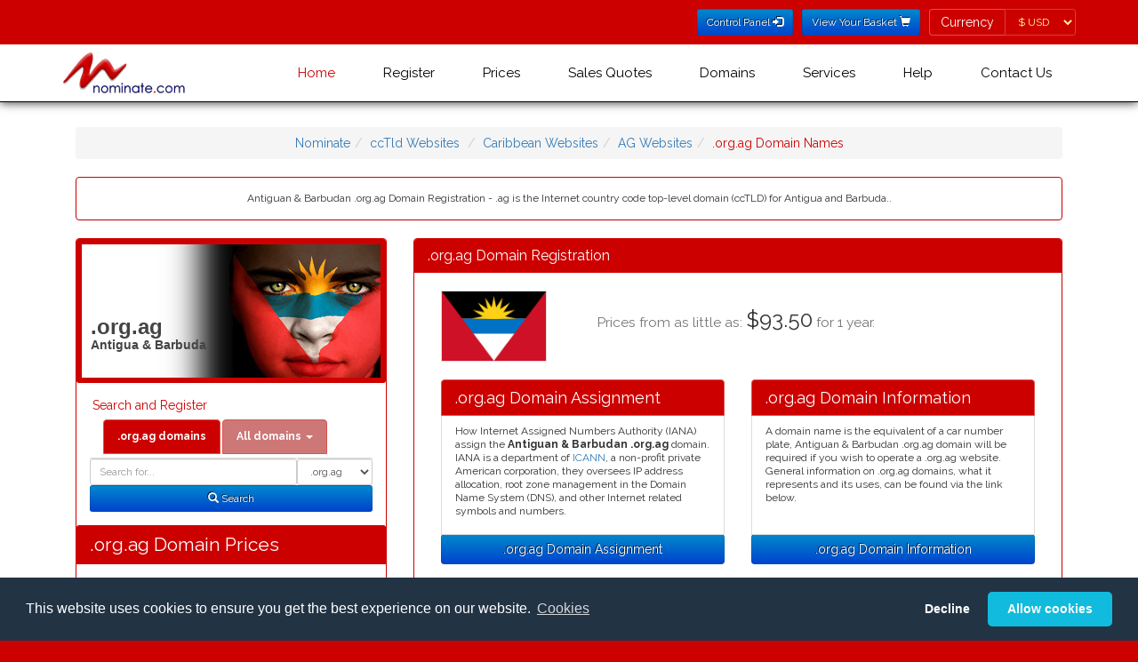

--- FILE ---
content_type: text/html; charset=utf-8
request_url: https://www.nominate.com/org.ag.shtml
body_size: 49444
content:
<!DOCTYPE HTML><html dir="ltr" lang="en">
<!DOCTYPE html>
<html lang="en-GB" xml:lang="EN">
<head>
<link rel="stylesheet" type="text/css" href="https://fonts.googleapis.com/css?family=Raleway:400,700" />
<link rel="stylesheet" type="text/css" media="all" href="/css/bootstrap.min.css?v=20221215" />
<link rel="stylesheet" type="text/css" media="all" href="/css/style.css?v=20221215" />
<link rel="stylesheet" type="text/css" media="all" href="/css/memenu.css?v=20221215" />

<script type="text/javascript" src="/js/jquery-3.6.0.js?v=20221215"></script>
<script type="text/javascript" src="/js/memenu.js?v=20221215"></script>
<script type="application/x-javascript"> addEventListener("load", function() { setTimeout(hideURLbar, 0); }, false); function hideURLbar(){ window.scrollTo(0,1); } </script>
<script type="text/javascript" src="/js/jquery.nominate.js?v=20221215"></script>
<script type="text/javascript" src="/js/jquery.cookie.1.4.1.js?v=20221215"></script>
<script type="text/javascript" src="/js/bootstrap.min.js?v=20221215"></script>
<script type="text/javascript" src="/js/jquery.validator.js?v=20221215"></script>
<script type="text/javascript" src="/js/jquery.bootbox.min.js?v=20221215"></script>
<script type="text/javascript" src="/js/js.cookie.js?v=20221215"></script>
<script type="text/javascript" src="/js/bbnom.js?v=20221125"></script>
<script type="text/javascript">
	$(document).ready(function() {
		if (top.location != location) { top.location.href = document.location.href; }
		$.checkCookieConsent();
		$.updatePrefCurrency();
		$('.memenu').memenu();
	});
</script>

<link href="https://www.nominate.com/favicon.ico" rel="shortcut icon" />
<link href="https://www.nominate.com/favicon.ico" rel="icon" type="image/ico" />
<meta name="viewport" content="width=device-width, initial-scale=1" />
<meta http-equiv="Content-Type" content="text/html; charset=UTF-8" />


<title>.ORG.AG Website Registration - .ORG.AG Domain Registration - Register .ORG.AG Antiguan & Barbudan Websites</title><meta http-equiv="Content-Type" content="text/html; charset=utf-8" />
<meta name="description" content="Antiguan & Barbudan .org.ag Domain Registration - .ag is the Internet country code top-level domain (ccTLD) for Antigua and Barbuda.. ">

<meta name="keywords" content=".org.ag Website Registration, .org.ag Domain Names, .org.ag Domain Registrars, Antiguan & Barbudan .org.ag Domain Names, Register .org.ag Domain Names, .org.ag Antiguan & Barbudan .org.ag">
<meta name="Title" content="Antiguan & Barbudan .org.ag domains - .org.ag Website Registration - .org.ag Domain Registration - Register .org.ag Antiguan & Barbudan Websites">
<meta name="Subject" content="Antiguan & Barbudan .org.ag domains - .org.ag Website Registration - .org.ag Domain Registration - Register .org.ag Antiguan & Barbudan Websites">
<meta name="author" Content="nominate.com - Registering .org.ag domains since 1997">
<meta http-equiv="Content-Language" content="en"><meta name="date" content="2026-01-23">
<meta name="robots" content="index, follow">
<meta name="re-visit" content="7 days">
<meta name="googlebot" content="index, follow">
<meta name="publisher" Content="nominate.com - Registering .org.ag domains since 1997">
<meta name="Language" content="english">
<meta name="copyright" content="Copyright 1998-2019 nominate.com">
<meta name="generator" content="mobilenominatecompages-geo">
<meta name="viewport" content="width=device-width, initial-scale=1, user-scalable=yes" />
<link rel="schema.DC" href="http://purl.org/dc/elements/1.1/" />
<link rel="schema.DCTERMS" href="http://purl.org/dc/terms/" />
<meta name="DC.title" content="Antiguan & Barbudan .org.ag domains - .org.ag Website Registration - .org.ag Domain Registration - Register .org.ag Antiguan & Barbudan Websites">
<meta name="DC.creator" content="nominate.com - Registering .org.ag domains since 1997" />
<meta name="DC.subject" content="Antiguan & Barbudan .org.ag domains - .org.ag Website Registration - .org.ag Domain Registration - Register .org.ag Antiguan & Barbudan Websites">
<meta name="DC.description" content="Antiguan & Barbudan .org.ag Domain Registration - .ag is the Internet country code top-level domain (ccTLD) for Antigua and Barbuda.. ">
<meta name="DC.publisher" content="Nominate.com Registering .org.ag domains since 1997">
<meta name="DC.contributor" content="BB Online Limited Antiguan & Barbudan Domain Registrar">
<meta name="DC.date" content="2026-01-23" />
<meta name="DC.type" content="Text" />
<meta name="DC.format" content="text/html" />
<meta name="DC.identifier" scheme="DCTERMS.URI" content="https://www.nominate.com/org.ag.shtml" />
<meta name="DC.language" scheme="DCTERMS.URI" content="English" />

<link rel="shortcut icon" href="/favicon.ico" />
<link rel="icon" type="image/ico" href="/favicon.ico" />
<!-- Start of Antiguan & Barbudan .org.ag Domain Javascript Container -->
<script>
	$(document).ready(function() {
 		$.updatePrefCurrency();

		$('.domainsearch').click(function () {
			var domain = $('#domain').val();
			var value = $(this).text();
			$('.alldomainsearch option:contains(' + value + ')').first().attr('selected', true);
			$('#alldomain').val(domain);
		});

		$('.thisdomainsearch').click(function () {
			var domain = $('#alldomain').val();
			$('#domain').val(domain);
		});

		$('form').submit(function() {
			var domainID = $(this).closest('div').find('input').not("input[type='hidden']").attr('id');
			var domain = $.trim($('#' + domainID).val());
			var suffix;

			if (domain === '') {
				alert('Please enter a domain name to search for...');
				$('#' + domainID).focus();
				return false;
			} else {
				if (domainID == 'domain') {
					domain += $('#domainsearchtype option:selected').text();
					suffix = $('input[name="suffix"]').val();
				} else {
					suffix = $('.alldomainsearch option:selected').text();
					$('#suffix').val($('.alldomainsearch option:selected').text())
				}
				localStorage.setItem('domain', domain);
				localStorage.setItem('domainsearchtype', suffix);
			}
		});

		$('tr:odd').addClass('odd');
	});
</script>
<!-- End of Antiguan & Barbudan .org.ag Domain Javascript Container --></head>
<body>
<form>
<input type="hidden" name="geoCurrency" value="USD">
</form>
<!--header-->
<div class="header one-edge-shadow">
	<div class="header-top">
		<div class="container">
			<div class="header-left">
				<ul>
					<li>
						<a href="https://nominate.useradmin.co.uk/" title="Control Panel Login" role="button" type="submit" class="btn btn-sm btn-blue">Control Panel <span class="glyphicon glyphicon-log-in"></span></a>
					</li>
					<li>
						<a href="https://www.nominate.com/cgi-bin/mobile-view-nominate-basket.pl" title="View Your Shopping Basket" role="button" type="submit" class="btn btn-sm btn-blue">View Your Basket <span class="glyphicon glyphicon-shopping-cart"></span></a>
					</li>
					<li>
						<form class="form-inline">
							<div class="form-group has-errors">
								<label class="control-label sr-only">Currency</label>
								<div class="input-group">
									<span class="input-group-addon label-nominate">Currency</span>
									<select id="pref-currency" class="form-control input-sm btn-currency">
										<option value="AUD">&#36; AUD</option>
										<option value="DKK">kr DKK</option>
										<option value="EUR">&#8364; EUR</option>
										<option value="GBP">&#163; GBP</option>
										<option value="NZD">&#36; NZD</option>
										<option value="SEK">kr SEK</option>
										<option value="USD">&#36; USD</option>
										<option value="ZAR">R ZAR</option>
									</select>
								</div>
							</div>
						</form>
					</li>
				</ul>
				</div>
				<div class="clearfix"> </div>
			</div>
		</div>
		<div class="container">
			<div class="head-top">
				<div class="logo">
					<a href="https://www.nominate.com/index.shtml"><img src="/new/images/NominateLogo.png" alt="International Domain Name Registration from Nominate.com"></a>
				</div>
						<!-- Start of Nominate Menu -->
		<div class="h_menu4">
			<ul class="memenu skyblue">
				<li class="active grid"><a class="color8" href="https://www.nominate.com/index.shtml">Home</a></li>	
				<li><a class="color1" href="https://www.nominate.com/cgi-bin/mobilenominateregister.pl">Register</a>
					<div class="mepanel">
						<div class="row">
							<div class="col4">
								<div class="h_nav">
									<ul>
										<li><a href="https://www.nominate.com/cgi-bin/mobilenominateregister.pl">Register Domains</a></li>
										<li><a href="https://www.nominate.com/renewal.shtml">Renew Domains</a></li>
										<li><a href="https://www.nominate.com/idndoms.shtml">IDN Domains</a></li>
									</ul>	
								</div>							
							</div>
							<div class="col4">
								<div class="h_nav">
									<ul>
										<li><a href="https://www.nominate.com/newtopleveldoms.shtml">New Top Level Domains</a></li>
										<li><a href="https://www.nominate.com/quote.shtml">Domain Quote</a></li>
										<li><a href="https://www.nominate.com/ippackages.shtml">IP Package</a></li>
									</ul>	
								</div>							
							</div>
							<div class="col4">
								<div class="h_nav">
									<h5>Encyclop&aelig;dia</h5>
									<ul>
										<li><a href="https://www.nominate.com/fulldatasheetlist.shtml">Factbook</a></li>
										<li><a href="https://www.nominate.com/fulldelegationlist.shtml">Delegation</a></li>
									</ul>	
								</div>							
							</div>
							<div class="col4">
								<div class="h_nav">
									<h5 class="spacer">&nbsp;</h5>
									<ul>
										<li><a href="https://www.nominate.com/fullgenerallist.shtml">General 101</a></li>
										<li><a href="https://www.nominate.com/fullregistrationlist.shtml">Registration 101</a></li>
									</ul>	
								</div>							
							</div>
						</div>
					</div>
				</li>
				<li class="grid"><a class="color2" href="https://www.nominate.com">Prices</a>
					<div class="mepanel">
						<div class="row">
							<div class="col1">
								<div class="h_nav">
									<ul>
										<li><a href="https://www.nominate.com/A-domainnames.shtml">A-Z Domains (By Country)</a></li>
										<li><a href="https://www.nominate.com/A-domain-prices.shtml">A-Z multi year (By Country)</a></li>
										<li><a href="https://www.nominate.com/A-domain-bysuffix-prices.shtml">A-Z multi year (By Suffix)</a></li>
										<li><a href="https://www.nominate.com/nominate-idn-prices.shtml">IDN Domains</a></li>
									</ul>	
								</div>							
							</div>
						<div class="col1">
                                                                <div class="h_nav">
                                                                        <ul>
										<li><a href="https://www.nominate.com/nominate-redemptionfees.shtml">Redemption Fees</a></li>
										<li><a href="https://www.nominate.com/quote.shtml">Domain Quote</a></li>
										<li><a href="https://www.nominate.com/ippackages.shtml">IP Package</a></li>
                                                                        </ul>  
                                                                </div>
                                                        </div>
                                                        <div class="col1">
                                                                <div class="h_nav">
                                                                        <ul>
										<li><a href="https://www.nominate.com/webhosting.shtml">Web and Email Hosting</a></li>
										<li><a href="https://www.nominate.com/nominate-otherfees.shtml">Other Fees</a></li>
                                                                        </ul>  
                                                                </div>
                                                        </div>

						</div>
					</div>
				</li>

				<li><a class="color5" href="https://www.nominate.com/quote.shtml">Sales Quotes</a>
				</li>
				<li><a class="color5" href="#">Domains</a>
					<div class="mepanel">
						<div class="row">
							<div class="col4">
								<div class="h_nav">
									<h5>By Type</h5>
									<ul>
										<li><a href="https://www.nominate.com/gtld-domains.shtml">Gtld Domains</a></li>
										<li><a href="https://www.nominate.com/cctld-domains.shtml">Country Code Domains</a></li>
										<li><a href="https://www.nominate.com/Cities_Regions-domains.shtml">Cities & Regions Domains</a></li>
									</ul>	
									<h5>Full IDN By Alphabet</h5>
									<ul>
										<li><a href="https://www.nominate.com/arabic-domains.shtml">Arabic</a></li>
										<li><a href="https://www.nominate.com/chinese-domains.shtml">Chinese</a></li>
										<li><a href="https://www.nominate.com/cyrillic-domains.shtml">Cyrillic</a></li>
										<li><a href="https://www.nominate.com/japanese-domains.shtml">Japanese</a></li>
										<li><a href="https://www.nominate.com/korean-domains.shtml">Korean</a></li>
									</ul>	
								</div>							
							</div>
							<div class="col4">
								<div class="h_nav">
									<h5>By Region</h5>
									<ul>
										<li><a href="https://www.nominate.com/European-domains.shtml">European Domains</a></li>
										<li><a href="https://www.nominate.com/North_American-domains.shtml">North American Domains</a></li>
										<li><a href="https://www.nominate.com/Central_American-domains.shtml">Central American Domains</a></li>
										<li><a href="https://www.nominate.com/South_American-domains.shtml">South American Domains</a></li>
										<li><a href="https://www.nominate.com/Asian-domains.shtml">Asian Domains</a></li>
										<li><a href="https://www.nominate.com/African-domains.shtml">African Domains</a></li>
										<li><a href="https://www.nominate.com/Oceanian-domains.shtml">Oceanian Domains</a></li>
										<li><a href="https://www.nominate.com/Caribbean-domains.shtml">Caribbean Domains</a></li>
										<li><a href="https://www.nominate.com/Island-domains.shtml">Island Domains</a></li>
									</ul>	
								</div>
							</div>
							<div class="col4">
								<div class="h_nav">
									<h5>Alphabetically</h5>
									<ul>
										<li><a href="https://www.nominate.com/A-domainnames.shtml">A-Z Domains (By Country)</a></li>
									</ul>	
								</div>							
							</div>
						</div>
					</div>
				</li>
				<li class="grid"><a class="color3" href="#">Services</a>
					<div class="mepanel">
						<div class="row">
							<div class="col4">
								<div class="h_nav">
									<ul>
										<li><a href="https://www.nominate.com/renewal.shtml">Domain Renewal</a></li>
										<li><a href="https://www.nominate.com/domainrecovery.shtml">Domain Recovery</a></li>
										<li><a href="http://www.domainhospital.com" target="_blank">Health Check</a></li>
									</ul>	
								</div>
							</div>
							<div class="col4">
								<div class="h_nav">
									<ul>
										<li><a href="https://www.nominate.com/portfoliomanagement.shtml" target="_blank">Portfolio Management</a></li>
										<li><a href="https://www.nominate.com/transferprices.shtml">Transfer In</a></li>
										<li><a href="https://www.nominate.com/webhosting.shtml">Web and Email Hosting</a></li>
									</ul>	
								</div>
							</div>
							<div class="col4">
								<div class="h_nav">
									<ul>
										<li><a href="https://www.nominate.com/newgtldsdpml.shtml">New gTLD DPML</a></li>
										<li><a href="https://www.nominate.com/ippackages.shtml">IP Package</a></li>
										<li><a href="http://www.buyerbeware.co.uk" target="_blank">Look before you leap</a></li>
									</ul>	
								</div>
							</div>
							<div class="col4">
								<div class="h_nav">
									<ul>
										<li><a href="/dnssec.shtml">DNS Security Extensions</a></li>
										<li><a href="https://www.nominate.com/affiliate-scheme.shtml">Affiliates</a></li>
										<li class="active"><a href="https://usercontrol.co.uk/cp-login.cgi?site=nominate.com">Control Panel</a></li>
									</ul>	
								</div>
							</div>
						</div>
					</div>
				</li>
				<li class="grid"><a class="color4" href="#">Help</a>
					<div class="mepanel">
						<div class="row">
							<div class="col1">
								<div class="h_nav">
									<ul>
										<li><a href="https://www.nominate.com/contact-us.shtml">Contact Us</a></li>
										<li><a href="https://www.nominate.com/faqs/index.shtml">FAQs</a></li>
										<li><a href="https://www.nominate.com/cookies.shtml">Cookie Usage</a></li>
										<li><a href="https://www.nominate.com/privacy.shtml">Privacy Policy</a></li>
									</ul>	
								</div>
							</div>
							<div class="col1">
								<div class="h_nav">
									<ul>
										<li><a href="/dnssec.shtml">DNS Security Extensions</a></li>
										<li><a href="https://www.nominate.com/affiliate-scheme.shtml">Affiliates</a></li>
									</ul>	
								</div>
							</div>
							<div class="col1">
								<div class="h_nav">
									<ul>
										<li><a href="https://www.nominate.com/renewal.shtml">Domain Renewal</a></li>
										<li class="active"><a href="https://usercontrol.co.uk/cp-login.cgi?site=nominate.com">Control Panel</a></li>
									</ul>	
								</div>
							</div>
						</div>
					</div>
				</li>
				<li class="grid"><a class="color6" href="https://www.nominate.com/contact-us.shtml">Contact Us</a>
					<div class="mepanel">
						<div class="row">
							<div class="col4">
								<div class="h_nav">
									<ul>
										<li><a href="https://www.nominate.com/aboutus.shtml">About Us</a></li>
										<li><a href="https://www.nominate.com/affiliate-scheme.shtml">Affiliates</a></li>
										<li><a href="https://www.nominate.com/complaintprocedure.shtml">Abuse Reporting</a></li>
										<li><a href="https://www.nominate.com/complaintprocedure.shtml">Complaint Procedure</a></li>
									</ul>	
								</div>
							</div>
							<div class="col4">
								<div class="h_nav">
									<ul>
										<li><a href="https://www.nominate.com/contact-us.shtml">Contact Us</a></li>
										<li><a href="https://www.nominate.com/ERRPolicy.shtml">ERRP &amp; ICANN</a></li>
										<li><a href="https://www.nominate.com/accreditations.shtml">Accreditations</a></li>
									</ul>	
								</div>
							</div>
							<div class="col4">
								<div class="h_nav">
									<ul>
										<li><a href="http://blog.nominate.com">Nominate Blog</a></li>
										<li><a href="https://www.nominate.com/terms.shtml">T&amp;Cs</a></li>
										<li><a href="https://www.nominate.com/registrytermsandconditions.shtml">Registry T&amp;Cs</a></li>
									</ul>	
								</div>
							</div>
							<div class="col4">
								<div class="h_nav">
									<ul>
										<li><a href="https://www.nominate.com/testimonials.shtml">What our customers say</a></li>
										<li><a href="https://www.nominate.com/servicelevels.shtml">Service Levels</a></li>
										<li class="active"><a href="https://usercontrol.co.uk/cp-login.cgi?site=nominate.com">Control Panel</a></li>
									</ul>	
								</div>
							</div>
						</div>
					</div>
				</li>
				<li class="grid"><img id="countryFlag" src="" />
				</li>
			</ul> 
		</div>
		<div class="clearfix">&nbsp;</div>
		</div>
		<!-- End of Nominate Menu -->


			</div>
		</div>
		<script type="text/javascript">
			$(document).ready(function() {
				$.geoCountry();
			});
		</script>

<!-- Start of Antiguan & Barbudan .org.ag Domain HTML Container -->
<div class="content">

<div class="container">

<div class="content-top">

<div class="col-md-12">
	
	<ul class="breadcrumb">
		<li class="home"><a href="https://www.nominate.com/" title="nominate">Nominate</a></li><li><a href="https://www.nominate.com/cctld-domains.shtml" title="cctld Websites">ccTld Websites</a></li>
<li><a href="https://www.nominate.com/Caribbean-domains.shtml" title="Caribbean Websites">Caribbean Websites</a></li><li><a href="https://www.nominate.com/AG-domains.shtml" title="AGDomains">AG Websites</a></li><li class="active">.org.ag Domain Names</li></ul></div>
<div class="col-md-12"><div class="panel panel-nominate"><div class="panel-body"><center>
Antiguan & Barbudan .org.ag Domain Registration - .ag is the Internet country code top-level domain (ccTLD) for Antigua and Barbuda.. 

</center></div></div></div>
<!-- Start of Left Column -->

<div class="col-md-4 product-price">
<div class="panel panel-nominate"><h1 class="region ag">.org.ag<span class="region-name">Antigua & Barbuda</span>
</h1>
					<div class="panel-body">
						<h5>Search and Register</h5>

						<ul class="nav nav-tabs"><li class="active"><a  class="thisdomainsearch" aria-expanded="true" data-toggle="tab" href="#ODS"><b>.org.ag domains</b></a></li>
						<li class="dropdown">
						<a aria-expanded="false" data-toggle="dropdown" class="dropdown-toggle" href="#"><b>All domains</b> <b class="caret"></b></a><ul class="dropdown-menu">
									<li><a class="domainsearch" data-toggle="tab" href="#ADS">All tlds</a></li>
									<li><a class="domainsearch" data-toggle="tab" href="#ADS">Everyday Domains</a></li>
									<li><a class="domainsearch" data-toggle="tab" href="#ADS">Global tlds</a></li>
									<li><a class="domainsearch" data-toggle="tab" href="#ADS">New Gtlds</a></li>
									<li><a class="domainsearch" data-toggle="tab" href="#ADS">UK Domains</a></li>
									<li class="dropdown-header">=== Concise Searches ==</li>
									<li><a class="domainsearch" data-toggle="tab" href="#ADS">America</a></li>
									<li><a class="domainsearch" data-toggle="tab" href="#ADS">Europe</a></li>
									<li><a class="domainsearch" data-toggle="tab" href="#ADS">Asia</a></li>
									<li><a class="domainsearch" data-toggle="tab" href="#ADS">Oceania / Pacific</a></li>
									<li><a class="domainsearch" data-toggle="tab" href="#ADS">Africa</a></li>
									<li><a class="domainsearch" data-toggle="tab" href="#ADS">Caribbean / Atlantic</a></li>
									<li><a class="domainsearch" data-toggle="tab" href="#ADS">Non Tld Registries</a></li>
									<li class="dropdown-header">=== Full Searches ==</li>
									<li><a class="domainsearch" data-toggle="tab" href="#ADS">America (Full)</a></li>
									<li><a class="domainsearch" data-toggle="tab" href="#ADS">Europe (Full)</a></li>
									<li><a class="domainsearch" data-toggle="tab" href="#ADS">Asia (Full)</a></li>
									<li><a class="domainsearch" data-toggle="tab" href="#ADS">Africa (Full)</a></li>
									<li><a class="domainsearch" data-toggle="tab" href="#ADS">Oceania (Full)</a></li>
									<li><a class="domainsearch" data-toggle="tab" href="#ADS">Caribbean / Atlantic (Full) </a></li>
									<li class="dropdown-header">=== Protection Packs ==</li>
									<li><a class="domainsearch" data-toggle="tab" href="#ADS">Essential Protect Pack</a></li>
									<li><a class="domainsearch" data-toggle="tab" href="#ADS">Extra Protect Pack</a></li>
								</ul>
							</li>
						</ul>
						<div class="tab-content">
							<div id="ODS" class="tab-pane fade active in"><form class="form-inline no-gutter" role="form" name="domainsearch" action="https://www.nominate.com/cgi-bin/mobile-nominate-basket.pl"><input type="hidden" name="suffix" value="Global tlds">      <div class="form-group col-md" style="float:right;">
										<label class="sr-only" for="domainsearchtype">Domain Search Type</label>
										<select class="onedomainsearch form-control input-sm" id="domainsearchtype" name="domainsuffix">
											<option value="org.ag" selected="selected">.org.ag</option><option value="ag">.ag</option>
<option value="co.ag">.co.ag</option>
<option value="nom.ag">.nom.ag</option>
<option value="com.ag">.com.ag</option>
<option value="net.ag">.net.ag</option>
</select>
									</div>
									<div class="col-md" style="overflow:hidden;">
										<label class="sr-only" for="domain">Domain</label>	<input style="width:100% !important;" class="form-control input-sm" id="domain" name="domain" placeholder="Search for..." type="text">	</div>
									<div class="clearfix"> </div>
									<div class="form-group col-md-12">
										<button type="submit" class="btn btn-sm btn-block btn-blue"><span class="glyphicon glyphicon-search em-1x"></span> Search</button>
									</div>
						</select></form>
							</div>
							<div id="ADS" class="tab-pane fade">
								<form class="form-inline no-gutter" role="form" name="domainsearch" action="https://www.nominate.com/cgi-bin/mobile-nominate-basket.pl">
									<div class="form-group col-md" style="float:right;">
										<label class="sr-only" for="domainsearchtype">Domain Search Type</label>
										<select class="alldomainsearch form-control input-sm" id="domainsearchtype" name="suffix">
											<option>All tlds</option>
											<option>Everyday Domains</option>
											<option>Global tlds</option>
											<option>New Gtlds</option>
											<option>UK Domains</option>
											<option disabled="disabled">=== Concise Searches ==</option>
											<option>America</option>
											<option>Europe</option>
											<option>Asia</option>
											<option>Oceania / Pacific</option>
											<option>Africa</option>
											<option>Caribbean / Atlantic</option>
											<option>Non Tld Registries</option>
											<option disabled="disabled">=== Full Searches ==</option>
											<option>America (Full)</option>
											<option>Europe (Full)</option>
											<option>Asia (Full)</option>
											<option>Africa (Full)</option>
											<option>Oceania (Full)</option>
											<option>Caribbean / Atlantic (Full) </option>
											<option disabled="disabled">=== Protection Packs ==</option>
											<option>Essential Protect Pack</option>
											<option>Extra Protect Pack</option>
										</select>
									</div>
									<div class="col-md" style="overflow:hidden;">
										<label class="sr-only" for="domain">Domain</label>
										<input style="width:100% !important;" class="form-control input-sm" id="alldomain" name="domain" placeholder="Search for..." type="text">
									</div>
									<div class="clearfix"> </div>
									<div class="form-group col-md-12">
										<button type="submit" class="btn btn-sm btn-block btn-blue"><span class="glyphicon glyphicon-search em-1x"></span> Search</button>
									</div>

								</form>
							</div>
						</div>
						
					</div><p></p><div class="panel-heading">
						<h3 class="panel-title">.org.ag Domain Prices</h3></div><div class="panel-body">
						<p>Prices are quoted in <b>
						<span class="AUD">Australian Dollars (AUD)</span>
						<span class="GBP">Pound Sterling (GBP)</span>
						<span class="DKK">Danish Krone (DKK)</span>
						<span class="EUR">Euros (EUR)</span>
						<span class="NZD">New Zealand Dollars (NZD)</span>
						<span class="SEK">Swedish Krona (SEK)</span>
						<span class="USD">US Dollars (USD)</span>
						</b></p>
					<p><b>Please Note: </b> Registry may classify name as <a href="https://www.bb-online.com/PremiumDomainNames.shtml"><strong>premium domain name</strong></a> if so prices may be higher.</p></div><div class="panel-divider"></div><div class="panel-body"><p><b>General Availabilty:</b><p>domain name prices cover the domain name registration, web forwarding, email forwarding and whois privacy where possible.<table id="prices" cellspacing="0" width="100%">	
						<thead>
							<tr>
								<th>Period</th>
								<th class="text-center">Registration</th>
								<th class="text-center">Renewal</th>
							</tr>
						</thead><caption><a href="org.ag.shtml"></a><strong><a href="/org.ag.shtml"> .org.ag</a></strong></caption>
<tr>
<td align="center">1 year</td><td align="center"><span class="AUD">&#36;152.00</span><span class="DKK">kr739</span><span class="EUR">&euro;99.30</span><span class="GBP">&pound;86.80</span><span class="NZD">&#36;172.40</span><span class="SEK">kr1073</span><span class="USD">&#36;93.50</span><span class="ZAR">R1747.00</span></td>
<td align="center"><span class="AUD">&#36;356.10</span><span class="DKK">kr1730</span><span class="EUR">&euro;232.60</span><span class="GBP">&pound;203.30</span><span class="NZD">&#36;403.80</span><span class="SEK">kr2514</span><span class="USD">&#36;219.00</span><span class="ZAR">R4092.00</span></td>
<td>&nbsp;</td></tr>
<tbody><tr><td colspan="3"><b>Restrictions</b></td></tr>
<tr><td colspan="3" class="small">No Restrictions.</td></tr>
<tr>
								<td><b>Domain</b></td>
								<td class="text-center"><b>Registration</b></td>
								<td class="text-center"><b>Renewal</b></td>
							</tr><tr><td><a href="https://www.nominate.com/ag.shtml"><img src="/new/images/flags/ag.gif" alt="ag Domain Name Registration" height="10" border="0" width="15"></a><strong><a href="https://www.nominate.com/ag.shtml"> .ag</a></strong></td><td align="center"><span class="AUD">&#36;204.90</span><span class="DKK">kr995</span><span class="EUR">&euro;133.80</span><span class="GBP">&pound;117.00</span><span class="NZD">&#36;232.30</span><span class="SEK">kr1446</span><span class="USD">&#36;126.00</span><span class="ZAR">R2354.00</span></td>
<td align="center"><span class="AUD">&#36;222.80</span><span class="DKK">kr1082</span><span class="EUR">&euro;145.50</span><span class="GBP">&pound;127.20</span><span class="NZD">&#36;252.60</span><span class="SEK">kr1572</span><span class="USD">&#36;137.00</span><span class="ZAR">R2560.00</span></td>
</tr><tr><td colspan="3" class="small"> No Restrictions.</td></tr>
<tr><td><a href="https://www.nominate.com/co.ag.shtml"><img src="/new/images/flags/ag.gif" alt="co.ag Domain Name Registration" height="10" border="0" width="15"></a><strong><a href="https://www.nominate.com/co.ag.shtml"> .co.ag</a></strong></td><td align="center"><span class="AUD">&#36;152.00</span><span class="DKK">kr739</span><span class="EUR">&euro;99.30</span><span class="GBP">&pound;86.80</span><span class="NZD">&#36;172.40</span><span class="SEK">kr1073</span><span class="USD">&#36;93.50</span><span class="ZAR">R1747.00</span></td>
<td align="center"><span class="AUD">&#36;356.10</span><span class="DKK">kr1730</span><span class="EUR">&euro;232.60</span><span class="GBP">&pound;203.30</span><span class="NZD">&#36;403.80</span><span class="SEK">kr2514</span><span class="USD">&#36;219.00</span><span class="ZAR">R4092.00</span></td>
</tr><tr><td colspan="3" class="small"> No Restrictions.</td></tr>
<tr><td><a href="https://www.nominate.com/nom.ag.shtml"><img src="/new/images/flags/ag.gif" alt="nom.ag Domain Name Registration" height="10" border="0" width="15"></a><strong><a href="https://www.nominate.com/nom.ag.shtml"> .nom.ag</a></strong></td><td align="center">Price on request</td>
<td align="center">Price on request</td>
</tr><tr><td colspan="3" class="small"> No Restrictions.</td></tr>
<tr><td><a href="https://www.nominate.com/com.ag.shtml"><img src="/new/images/flags/ag.gif" alt="com.ag Domain Name Registration" height="10" border="0" width="15"></a><strong><a href="https://www.nominate.com/com.ag.shtml"> .com.ag</a></strong></td><td align="center"><span class="AUD">&#36;152.00</span><span class="DKK">kr739</span><span class="EUR">&euro;99.30</span><span class="GBP">&pound;86.80</span><span class="NZD">&#36;172.40</span><span class="SEK">kr1073</span><span class="USD">&#36;93.50</span><span class="ZAR">R1747.00</span></td>
<td align="center"><span class="AUD">&#36;356.10</span><span class="DKK">kr1730</span><span class="EUR">&euro;232.60</span><span class="GBP">&pound;203.30</span><span class="NZD">&#36;403.80</span><span class="SEK">kr2514</span><span class="USD">&#36;219.00</span><span class="ZAR">R4092.00</span></td>
</tr><tr><td colspan="3" class="small"> No Restrictions.</td></tr>
<tr><td><a href="https://www.nominate.com/net.ag.shtml"><img src="/new/images/flags/ag.gif" alt="net.ag Domain Name Registration" height="10" border="0" width="15"></a><strong><a href="https://www.nominate.com/net.ag.shtml"> .net.ag</a></strong></td><td align="center"><span class="AUD">&#36;152.00</span><span class="DKK">kr739</span><span class="EUR">&euro;99.30</span><span class="GBP">&pound;86.80</span><span class="NZD">&#36;172.40</span><span class="SEK">kr1073</span><span class="USD">&#36;93.50</span><span class="ZAR">R1747.00</span></td>
<td align="center"><span class="AUD">&#36;356.10</span><span class="DKK">kr1730</span><span class="EUR">&euro;232.60</span><span class="GBP">&pound;203.30</span><span class="NZD">&#36;403.80</span><span class="SEK">kr2514</span><span class="USD">&#36;219.00</span><span class="ZAR">R4092.00</span></td>
</tr><tr><td colspan="3" class="small"> No Restrictions.</td></tr>
</tbody></table></div><div class="panel-heading"><h3 class="panel-title">.org.ag Domain Notes</h3></div><div class="panel-body"><p><b>Note:</b> The Antiguan & Barbudan .org.ag domain registry may classify some domain names as <a href="#PremiumDomainNames"><strong>premium domain names</strong></a> if so classfied they will command a higher price.</p><p><b>Antiguan & Barbudan .org.ag</b> domains include 3rd party fees and maintenance &amp; during the registration period. If you wish to transfer your org.ag domain away during your registration period you are free do do so without charge. We do not charge an administration fee with Antiguan & Barbudan .org.ag domains or any other Antiguan & Barbudan domain.</p>
				</div>
				<div class="panel-heading">
					<h3 class="panel-title">.org.ag Domain Details</h3>
				</div>
				<div class="panel-body"><p><strong>Registry:</strong>  The registry is NicAg</p>
					<p><strong>Purpose: </strong> Entities connected with Antigua and Barbuda</p>
					<p><strong>Whois Information: </strong> <a href="https://www.nominate.com/whois/org.ag.shtml"> for .org.ag domains </a></p></div><div class="panel-heading">
					<h3 class="panel-title">Once your .org.ag domain is registered</h3>
				</div>
				<div class="panel-body">
					<p>Once registered your .Antiguan & Barbudan .org.ag domain is placed on our international server, provinding an under-construction page for your .org.ag domain, for as long as required. (This enables a browser of your org.ag domain to readily identify that it is registered).</p>
					<p>We can also supply Antiguan & Barbudan domains with ....</p>
					<p>Free E-mail redirection.</p>
					<p>Free Web redirection.</p>
					<p>Free Whois Privacy (Where possible).</p>
					<p>Free transfer away if required. We do not and will not charge release / transfer or administration fees for transferring Antiguan & Barbudan domains to a different org.ag domain name registrars. The domain name is yours and not ours, unlike many other companies, <i><b>"We recognise that fact!"</b></i></p>
			</div>
		</div>
	</div>
	<!-- End of Left Column -->		       <!-- Start of Right Column -->
			<div class="col-md-8">
				<div class="bottom-product">

					<div class="panel panel-nominate">
						<div class="panel-heading">
							<h2 class="panel-title">.org.ag Domain Registration</h2>
						</div>
						<div class="panel-body"><div class="col-md-3 col-md-flag">
								<img src="/images/largeflags/org.ag.gif" alt=".org.ag domain registration" border="1" height="80" />
							</div><div class="col-md-9 col-md-price">
								<div class="list-group"><h3><small>Prices from as little as: </small><span class="AUD">&#36;152.00</span><span class="DKK">kr739</span><span class="EUR">&euro;99.30</span><span class="GBP">&pound;86.80</span><span class="NZD">&#36;172.40</span><span class="SEK">kr1073</span><span class="USD">&#36;93.50</span><span class="ZAR">R1747.00</span><small> for 1 year.</small></h3></div>
							</div>

							<div class="clearfix"> </div>

							<div class="col-md-6 bottom-cd">
								<div class="list-group">
									<h4 class="list-group-item nominate">.org.ag Domain Assignment</h4>
									<div class="list-group-item">
										<p class="list-group-item-text">
											How Internet Assigned Numbers Authority (IANA) assign the <b>Antiguan & Barbudan .org.ag</b> domain. IANA is a department of <a href="https://www.icann.org">ICANN</a>, a non-profit private American corporation, they oversees IP address allocation, root zone management in the Domain Name System (DNS), and other Internet related symbols and numbers.
										</p>
									</div>
									<a href="https://www.nominate.com/whois/org.ag.shtml" title="org.ag Domain Assignment" class="btn btn-block btn-blue">.org.ag Domain Assignment</a>
								</div>
							</div>

							<div class="col-md-6 bottom-cd">								<div class="list-group">
									<h4 class="list-group-item nominate">.org.ag Domain Information</h4>
									<div class="list-group-item">							
										<p class="list-group-item-text">
											A domain name is the equivalent of a car number plate, Antiguan & Barbudan .org.ag domain will be required if you wish to operate a .org.ag website. <br>General information on .org.ag domains, what it represents and its uses, can be found via the link below.
										</p>							
									</div>
									<a href="https://www.nominate.com/details/org.ag.shtml" title="org.ag Domain Information" class="btn btn-block btn-blue">.org.ag Domain Information</a>
								</div>
							</div>

							<div class="clearfix"> </div>

							<div class="col-md-6 bottom-cd">
								<div class="list-group">
									<h4 class="list-group-item nominate">Facts &amp; Figures</h4>
									<div class="list-group-item">
										<p class="list-group-item-text">
											Website Facts &amp; Figures : Billing Periods, Renewal details, delegation details and more. Everything you need to know about your Antiguan & Barbudan <b>.org.ag</b> website / <b>org.ag</b> domain name.
										</p>
									</div>
									<a href="https://www.nominate.com/factsandfigures/org.ag.shtml" title="org.ag" class="btn btn-block btn-blue">.org.ag Domain Facts</a>
								</div>
							</div>

							<div class="col-md-6 bottom-cd">
								<div class="list-group">
									<h4 class="list-group-item nominate">.org.ag Domain Renewals</h4>
									<div class="list-group-item">
										<p class="list-group-item-text">
											You may renew your <b>.org.ag</b> website, (the .org.ag domain)  without logging into your control panel by
using our quick and painfree renewal service, or even transfer it into nominate to be renewed if necessary.
										</p>
									</div>
									<a href="https://www.nominate.com/renewals/org.ag.shtml" title="org.ag Domain Renewals" class="btn btn-block btn-blue">.org.ag Domain Renewals</a>
								</div>
							</div>

							<div class="clearfix"> </div>

							<div class="col-md-12 bottom-cd">
								<div class="list-group">
									<div class="list-group-item" style="min-height:auto;"><h3 class="list-group-item-heading">Other Antiguan & Barbudan <b>.ag</b> Websites / .ag Domains:</h4><p class="list-group-item-text"><h4><a href="https://www.nominate.com/ag.shtml">.ag</a>, <a href="https://www.nominate.com/co.ag.shtml">.co.ag</a>, <a href="https://www.nominate.com/nom.ag.shtml">.nom.ag</a>, <a href="https://www.nominate.com/com.ag.shtml">.com.ag</a>, <a href="https://www.nominate.com/net.ag.shtml">.net.ag</a>, <a href="https://www.nominate.com/org.ag.shtml">.org.ag</a>, </h4> </p> </div>
								</div>
							</div>


							<div class="col-md-12 bottom-cd">
								<div class="list-group">
								<h4 class="list-group-item nominate">Antiguan & Barbudan .org.ag Domain Name Transfers:</h4>
								<div class="list-group-item" style="min-height:auto;"><h6 class="list-group-item-heading">Transfer Today</h6>
						  <p class="list-group-item-text">
						  You can transfer your Antiguan & Barbudan .org.ag domain name today to us for only FREE <a href="https://www.nominate.com/transferprices.shtml"> Click here For more information</a>.</p>
								</p>
								</div></div>
							</div>
							<div class="col-md-12 bottom-cd">
								<div class="list-group">
									<h4 class="list-group-item nominate">Important:</h4>
									<div class="list-group-item style="min-height:auto;"">
										<h6 class="list-group-item-heading">Premium Antiguan & Barbudan .org.ag Domain Names</h6>
										<p class="list-group-item-text">
											The Antiguan & Barbudan registry may list some names as a <strong>premium domain name</strong>, if so this domain will be charged at a higher price than the one listed. We will contact you before completing your order if you order one of these names.</p>
										<h6 class="list-group-item-heading">Reserved Antiguan & Barbudan .org.ag Names</h6>
										<p class="list-group-item-text">
											The Antiguan & Barbudan registry reserves some names for its own use, and may not mark them as registered. We may only discover this at the time of attempted registration.
										</p>
									</div>
								</div>
							</div>
							<div class="col-md-12 bottom-cd">
								<div class="list-group">
									<h4 class="list-group-item nominate">Antiguan & Barbudan .org.ag Registry Terms:</h4>
									<div class="list-group-item" style="min-height:auto;">
										<p>The use of Antiguan & Barbudan domain names, where applicable, must comply with the <b>.org.ag</b> Registry Terms. <i>Please contact us if you require details.</i></p>
									</div>
								</div>
							</div>
							<div class="col-md-12 bottom-cd">
								<div class="list-group">
									<h4 class="list-group-item nominate">FAQ's:</h4>
									<div class="list-group-item" style="min-height:auto;"><h6 class="list-group-item-heading">Why Antiguan & Barbudan org.ag?</h6><p class="list-group-item-text">
											<p><a href="http://www.nominate.com/faqs/whychoose/whychoose-org.ag.shtml" title="org.ag domains, why choose one" target="_blank">Why choose a Antiguan & Barbudan org.ag Domain Name ?</a></p>
										</p>
									</div>
								</div>
							</div>
						</div>
					</div>
				</div>
			</div>
		</div>
		<!-- End of Right Column -->
	</div>
</div>

<!-- Start of Nominate Footer -->

<div class="footer">
	<div class="container">
		<div class="footer-top-at">
			<div class="col-md-3 amet-sed">
				<h4>Navigation Menu</h4>
				<ul class="nav-bottom">
					<li><a href="https://www.nominate.com/" title="International Domain Names">Home</a></li>
					<li><a href="https://www.nominate.com/cgi-bin/mobilenominateregister.pl" title="Register Your Domains">Register Domains</a></li>
					<li><a href="https://www.nominate.com/domainlist.shtml" title="Domains List">Domains List</a></li>
					<li><a href="https://www.nominate.com/idndoms.shtml" title="IDN Domains">IDN Domains</a></li>
					<li><a href="https://www.nominate.com/idndomains/idn-converter.shtml" title="IDN Converter">IDN Converter</a></li>
					<li><a href="https://www.nominate.com/newtopleveldoms.shtml" title="New Top Level Domains">New Top Level Domains</a></li>
					<li><a href="https://www.nominate.com/nominate-everyday-prices.shtml" title="Everyday Domains Prices">Prices</a></li>
					<li><a href="https://www.nominate.com/quote.shtml" title="Domain Quote">Domain Quote</a></li>
					<li><a href="https://www.nominate.com/servicelevels.shtml" title="Our Nominate Services">Services</a></li>
					<li><a href="https://www.nominate.com/domainrecovery.shtml" title="Domain Recovery">Domain Recovery</a></li>
				</ul>
			</div>
			<div class="col-md-3 amet-sed ">
				<h4>&nbsp;</h4>
				<ul class="nav-bottom">
					<li><a href="https://www.nominate.com/ippackages.shtml" title="IP Packages">IP Packages</a></li>
					<li><a href="https://www.nominate.com/portfoliomanagement.shtml" title="Global Domain Portfolio Management">Portfolio Management</a></li>
					<li><a href="https://www.nominate.com/transferprices.shtml" title="Transfer In">Transfer In</a></li>
					<li><a href="http://www.domainhospital.com/" title="Health Check">Health Check</a></li>
					<li><a href="https://www.nominate.com/affiliate-reseller-scheme.shtml" title="Affiliate Scheme">Affiliate Scheme</a></li>
					<li><a href="https://www.nominate.com/webhosting.shtml" title="Web Packages">Web Packages</a></li>
					<li><a href="https://www.nominate.com/webhosting.shtml" title="Email Packages">Email Packages</a></li>
					<li><a href="https://www.nominate.com/whoislookup.shtml" title="WhoIs">WhoIs</a></li>
					<li><a href="https://www.nominate.com/faqs/index.shtml" title="Frequently Asked Questions">FAQs</a></li>
					<li><a href="https://www.nominate.com/terms.shtml" title="Terms and Conditions">Terms &amp; Conditions</a></li>
				</ul>
			</div>
			<div class="col-md-3 amet-sed">
				<h4>Encyclop&aelig;dia</h4>
				<ul class="nav-bottom">
					<li><a href="https://www.nominate.com/fulldatasheetlist.shtml" title="Datasheet List - Fact Book sheets">Fact Book</a></li>
					<li><a href="https://www.nominate.com/fulldelegationlist.shtml" title="Datasheet List - Delegation information">Delegation</a></li>
					<li><a href="https://www.nominate.com/fullgenerallist.shtml" title="Datasheet List - General 101 information">General 101</a></li>
					<li><a href="https://www.nominate.com/fullregistrationlist.shtml" title="Datasheet List - Registration 101 information">Registration 101</a></li>
					<li><a href="https://www.nominate.com/dnssec.shtml" title="DNS Security Extensions">DNS Security Extensions</a></li>
					<li><a href="https://www.nominate.com/resources.shtml" title="Useful Resources">Resources</a></li>
				</ul>
			</div>
			<div class="col-md-3 amet-sed">
				<h4>Contact Us</h4>
				<ul class="nav-bottom">
					<li><a href="https://www.nominate.com/aboutus.shtml" title="About Us">About Us</a></li>
					<li><a href="https://www.nominate.com/contact-us.shtml" title="Contact Us">Contact Us</a></li>
					<li><a href="https://www.nominate.com/accreditations.shtml" title="Our Registrar Accreditations">Accreditations</a></li>
					<li><a href="https://www.nominate.com/aboutus.shtml" title="Testimonials from Our Customers">Testimonials</a></li>
				</ul>
				<ul class="social">
					<li><a href="https://www.facebook.com/aworldofwebsites" title="Find us on Facebook"><i class="facebook"> </i></a></li>
					<li><a href="https://twitter.com/nominatedomains" title="Follow us on Twitter"><i class="twitter"> </i></a></li>
					<li><a href="http://blog.nominate.com/" title="Read our Blog"><i class="blog"> </i></a></li>
				</ul>
				<h4>&nbsp;</h4>
				<h4>Login</h4>
				<ul class="nav-bottom">
					<li><a href="https://nominate.useradmin.co.uk" target="_blank" class="cp">Control Panel</a></li>
					<li><a href="https://www.nominate.com/renewal.shtml" target="_blank" class="cp">Renew Domain</a></li>
				</ul>
			</div>
			<div class="clearfix"> </div>
		</div>
		<div class="footer-top-at">
			<div class="col-md-2 amet-sed">
			</div>
			<div class="col-md-1 amet-sed">
				<ul class="nav-bottom">
					<li><a href="https://www.nominate.com/">Home</a></li>
				</ul>
			</div>
			<div class="col-md-1 amet-sed">
				<ul class="nav-bottom">
					<li><a href="javascript:window.scroll(0,0,);">Top</a></li>
				</ul>
			</div>
			<div class="col-md-1 amet-sed">
				<ul class="nav-bottom">
					<li><a href="https://www.nominate.com/faq/">FAQ</a></li>
				</ul>
			</div>
			<div class="col-md-1 amet-sed">
				<ul class="nav-bottom">
					<li><a href="https://www.nominate.com/aboutus.shtml">About Us</a></li>
				</ul>
			</div>
			<div class="col-md-2 amet-sed">
				<ul class="nav-bottom">
					<li><a href="https://www.nominate.com/terms.shtml">Terms &amp; Conditions</a></li>
				</ul>
			</div>
			<div class="col-md-2 amet-sed">
				<ul class="nav-bottom">
					<li><a href="https://www.nominate.com/contact-us.shtml">Contact Us</a></li>
				</ul>
			</div>
			<div class="col-md-2 amet-sed">
			</div>
			<div class="clearfix"> </div>
		</div>
		<div class="footer-class">
			<div class="amet-sed">
				<p>Nominate &reg; is a trading name of BB Online UK Ltd., PO Box 2162, Luton, Beds, LU3 2YT</p>
				<p>Registered in England &amp; Wales No. 3458098 VAT: GB 707 122 077</p>
				<p>©1997-2023 Copyright BB Online UK Limited, International Domain Registrars, Reproduction partial or otherwise is strictly prohibited.</p>
				<p>Nominate</a> &#0174; , Domain Recover</a> &#0174; , Domain Trace</a> &#0174; are registered Trademarks of BB Online UK Ltd.
			</div>
		</div>
	</div>
</div>

<link rel="stylesheet" type="text/css" href="/new/css/cookieconsent.min.css" />
<script data-cfasync="false" src="/new/js/cookieconsent.min.js"></script>

<script>
window.addEventListener('load', function() {
	window.cookieconsent.initialise( {
		cookie: {
			name: "CookieConsent",
			expiryDays: "30" 
		},
		type: "opt-in",
		position: "bottom",
		theme: "classic",
		palette: {
			popup: {
				background: "#223344",
				text: "#FFFFFF"
			},
			button: {
				background: "#11BBDD",
				text: "#FFFFFF"
			}
		},
		content: {
			link: "Cookies",
			href: "https://www.nominate.com/cookies.shtml"
		},
		onInitialise: function(status) {
			if (status == cookieconsent.status.allow) myScripts();
		},
		onStatusChange: function(status) {
			if (this.hasConsented()) myScripts();
			$.checkCookieConsent();
		}
	})
});

function myScripts() {

	// Scripts that use cookies requiring consent.

}
</script>

<!-- End of Nominate Footer -->


		</body></html>
